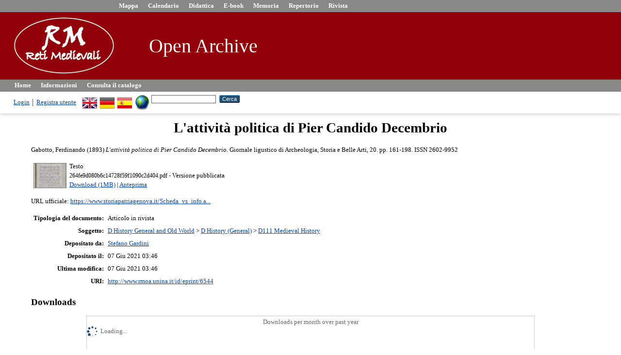

--- FILE ---
content_type: text/html; charset=utf-8
request_url: http://www.rmoa.unina.it/6544/
body_size: 20099
content:
<!DOCTYPE html>
<html xmlns="http://www.w3.org/1999/xhtml">
  <head>
    <meta http-equiv="X-UA-Compatible" content="IE=edge" />
    <title> L'attività politica di Pier Candido Decembrio  - RM Open Archive</title>
    <link rel="icon" href="/favicon.ico" type="image/x-icon" />
    <link rel="shortcut icon" href="/favicon.ico" type="image/x-icon" />
    <meta name="eprints.eprintid" content="6544" />
<meta name="eprints.rev_number" content="9" />
<meta name="eprints.eprint_status" content="archive" />
<meta content="20" name="eprints.userid" />
<meta content="disk0/00/00/65/44" name="eprints.dir" />
<meta name="eprints.datestamp" content="2021-06-07 03:46:18" />
<meta name="eprints.lastmod" content="2021-06-07 03:46:18" />
<meta content="2021-06-07 03:46:18" name="eprints.status_changed" />
<meta content="article" name="eprints.type" />
<meta name="eprints.metadata_visibility" content="show" />
<meta content="Gabotto, Ferdinando" name="eprints.creators_name" />
<meta name="eprints.title" content="L'attività politica di Pier Candido Decembrio" />
<meta content="pub" name="eprints.ispublished" />
<meta name="eprints.subjects" content="D111" />
<meta content="1893" name="eprints.date" />
<meta name="eprints.date_type" content="published" />
<meta name="eprints.publisher" content="Società Ligure di Storia Patria" />
<meta name="eprints.official_url" content="https://www.storiapatriagenova.it/Scheda_vs_info.aspx?Id_Scheda_Bibliografica=2504" />
<meta content="public" name="eprints.full_text_status" />
<meta content="Giornale ligustico di Archeologia, Storia e Belle Arti" name="eprints.publication" />
<meta content="20" name="eprints.volume" />
<meta content="161-198" name="eprints.pagerange" />
<meta content="FALSE" name="eprints.refereed" />
<meta content="2602-9952" name="eprints.issn" />
<meta content="no" name="eprints.eu_project" />
<meta name="eprints.eu_type" content="info:eu-repo/semantics/article" />
<meta name="eprints.citation" content="  Gabotto, Ferdinando  (1893) L'attività politica di Pier Candido Decembrio.  Giornale ligustico di Archeologia, Storia e Belle Arti, 20.  pp. 161-198.  ISSN 2602-9952     " />
<meta name="eprints.document_url" content="http://www.rmoa.unina.it/6544/1/264fe9d080b6c14728f59f1090c2d404.pdf" />
<link rel="schema.DC" href="http://purl.org/DC/elements/1.0/" />
<meta content="http://www.rmoa.unina.it/6544/" name="DC.relation" />
<meta content="L'attività politica di Pier Candido Decembrio" name="DC.title" />
<meta content="Gabotto, Ferdinando" name="DC.creator" />
<meta name="DC.subject" content="D111 Medieval History" />
<meta name="DC.publisher" content="Società Ligure di Storia Patria" />
<meta name="DC.date" content="1893" />
<meta name="DC.type" content="Articolo in rivista" />
<meta name="DC.type" content="NonPeerReviewed" />
<meta content="text" name="DC.format" />
<meta name="DC.language" content="it" />
<meta content="http://www.rmoa.unina.it/6544/1/264fe9d080b6c14728f59f1090c2d404.pdf" name="DC.identifier" />
<meta content="  Gabotto, Ferdinando  (1893) L'attività politica di Pier Candido Decembrio.  Giornale ligustico di Archeologia, Storia e Belle Arti, 20.  pp. 161-198.  ISSN 2602-9952     " name="DC.identifier" />
<meta content="https://www.storiapatriagenova.it/Scheda_vs_info.aspx?Id_Scheda_Bibliografica=2504" name="DC.relation" />
<link rel="canonical" href="http://www.rmoa.unina.it/6544/" />
<link href="http://www.rmoa.unina.it/cgi/export/eprint/6544/Atom/rmoa-eprint-6544.xml" title="Atom" rel="alternate" type="application/atom+xml;charset=utf-8" />
<link title="Dublin Core" type="text/plain; charset=utf-8" rel="alternate" href="http://www.rmoa.unina.it/cgi/export/eprint/6544/DC_OPENAIRE/rmoa-eprint-6544.txt" />
<link title="Multiline CSV" rel="alternate" type="text/csv; charset=utf-8" href="http://www.rmoa.unina.it/cgi/export/eprint/6544/CSV/rmoa-eprint-6544.csv" />
<link title="METS" type="text/xml; charset=utf-8" rel="alternate" href="http://www.rmoa.unina.it/cgi/export/eprint/6544/METS/rmoa-eprint-6544.xml" />
<link title="EP3 XML" rel="alternate" type="application/vnd.eprints.data+xml; charset=utf-8" href="http://www.rmoa.unina.it/cgi/export/eprint/6544/XML/rmoa-eprint-6544.xml" />
<link title="RDF+N3" type="text/n3" rel="alternate" href="http://www.rmoa.unina.it/cgi/export/eprint/6544/RDFN3/rmoa-eprint-6544.n3" />
<link title="RefWorks" type="text/plain" rel="alternate" href="http://www.rmoa.unina.it/cgi/export/eprint/6544/RefWorks/rmoa-eprint-6544.ref" />
<link type="text/xml; charset=utf-8" rel="alternate" title="MODS" href="http://www.rmoa.unina.it/cgi/export/eprint/6544/MODS/rmoa-eprint-6544.xml" />
<link rel="alternate" type="text/plain; charset=utf-8" title="EndNote" href="http://www.rmoa.unina.it/cgi/export/eprint/6544/EndNote/rmoa-eprint-6544.enw" />
<link href="http://www.rmoa.unina.it/cgi/export/eprint/6544/HTML/rmoa-eprint-6544.html" title="HTML Citation" rel="alternate" type="text/html; charset=utf-8" />
<link title="BibTeX" type="text/plain; charset=utf-8" rel="alternate" href="http://www.rmoa.unina.it/cgi/export/eprint/6544/BibTeX/rmoa-eprint-6544.bib" />
<link href="http://www.rmoa.unina.it/cgi/export/eprint/6544/RDFNT/rmoa-eprint-6544.nt" title="RDF+N-Triples" rel="alternate" type="text/plain" />
<link href="http://www.rmoa.unina.it/cgi/export/eprint/6544/DataCiteXML/rmoa-eprint-6544.xml" title="Data Cite XML" rel="alternate" type="application/xml; charset=utf-8" />
<link href="http://www.rmoa.unina.it/cgi/export/eprint/6544/DIDL/rmoa-eprint-6544.xml" title="MPEG-21 DIDL" rel="alternate" type="text/xml; charset=utf-8" />
<link href="http://www.rmoa.unina.it/cgi/export/eprint/6544/ContextObject/rmoa-eprint-6544.xml" rel="alternate" type="text/xml; charset=utf-8" title="OpenURL ContextObject" />
<link title="ASCII Citation" rel="alternate" type="text/plain; charset=utf-8" href="http://www.rmoa.unina.it/cgi/export/eprint/6544/Text/rmoa-eprint-6544.txt" />
<link href="http://www.rmoa.unina.it/cgi/export/eprint/6544/DC/rmoa-eprint-6544.txt" title="Dublin Core" type="text/plain; charset=utf-8" rel="alternate" />
<link rel="alternate" type="text/plain" title="Reference Manager" href="http://www.rmoa.unina.it/cgi/export/eprint/6544/RIS/rmoa-eprint-6544.ris" />
<link title="OpenURL ContextObject in Span" type="text/plain; charset=utf-8" rel="alternate" href="http://www.rmoa.unina.it/cgi/export/eprint/6544/COinS/rmoa-eprint-6544.txt" />
<link title="Simple Metadata" type="text/plain; charset=utf-8" rel="alternate" href="http://www.rmoa.unina.it/cgi/export/eprint/6544/Simple/rmoa-eprint-6544.txt" />
<link type="text/plain" rel="alternate" title="Refer" href="http://www.rmoa.unina.it/cgi/export/eprint/6544/Refer/rmoa-eprint-6544.refer" />
<link href="http://www.rmoa.unina.it/cgi/export/eprint/6544/RDFXML/rmoa-eprint-6544.rdf" rel="alternate" type="application/rdf+xml" title="RDF+XML" />
<link href="http://www.rmoa.unina.it/cgi/export/eprint/6544/JSON/rmoa-eprint-6544.js" rel="alternate" type="application/json; charset=utf-8" title="JSON" />
<link href="http://www.rmoa.unina.it/" rel="Top" />
    <link rel="Sword" href="http://www.rmoa.unina.it/sword-app/servicedocument" />
    <link href="http://www.rmoa.unina.it/id/contents" rel="SwordDeposit" />
    <link href="http://www.rmoa.unina.it/cgi/search" rel="Search" type="text/html" />
    <link href="http://www.rmoa.unina.it/cgi/opensearchdescription" title="RM Open Archive" rel="Search" type="application/opensearchdescription+xml" />
    <script type="text/javascript" src="http://www.google.com/jsapi">
//padder
</script><script type="text/javascript">
// <![CDATA[
google.load("visualization", "1", {packages:["corechart", "geochart"]});
// ]]></script><script type="text/javascript">
// <![CDATA[
var eprints_http_root = "http://www.rmoa.unina.it";
var eprints_http_cgiroot = "http://www.rmoa.unina.it/cgi";
var eprints_oai_archive_id = "rmoa.unina.it";
var eprints_logged_in = false;
var eprints_logged_in_userid = 0; 
var eprints_logged_in_username = ""; 
var eprints_logged_in_usertype = ""; 
var eprints_lang_id = "it";
// ]]></script>
    <style type="text/css">.ep_logged_in { display: none }</style>
    <link type="text/css" rel="stylesheet" href="/style/auto-3.4.6.css?1732279807" />
    <script type="text/javascript" src="/javascript/auto-3.4.6.js?1732279806">
//padder
</script>
    <!--[if lte IE 6]>
        <link rel="stylesheet" type="text/css" href="/style/ie6.css" />
   <![endif]-->
    <meta content="EPrints 3.4.6" name="Generator" />
    <meta http-equiv="Content-Type" content="text/html; charset=UTF-8" />
    <meta http-equiv="Content-Language" content="it" />
    
  </head>
  <body>
    
    
<div class="ep_tm_header ep_noprint">
    <ul class="ep_tm_menu_1">
      <li><a href="http://www.mappa.retimedievali.it"><font color="#FFFFFF">Mappa</font></a></li>
      <li><a href="http://www.calendario.retimedievali.it"><font color="#FFFFFF">Calendario</font></a></li>
      <li><a href="http://www.didattica.retimedievali.it"><font color="#FFFFFF">Didattica</font></a></li>
      <li><a href="http://www.ebook.retimedievali.it"><font color="#FFFFFF">E-book</font></a></li>
      <li><a href="http://www.memoria.retimedievali.it"><font color="#FFFFFF">Memoria</font></a></li>
      <li><a href="http://www.repertorio.retimedievali.it"><font color="#FFFFFF">Repertorio</font></a></li>
      <li><a href="http://www.rivista.retimedievali.it"><font color="#FFFFFF">Rivista</font></a></li>
    </ul>
      <div class="ep_tm_site_logo"><table width="900"><tr><td rowspan="2"></td><td rowspan="2">
        <a href="http://www.retimedievali.it" title="RM Open Archive">
          <img alt="RM Open Archive" src="https://www.rm.unina.it/shared_images/headerLogo.png" /> 
        </a></td> <td rowspan="2"></td><td width="600"><a class="ep_tm_archivetitle" href="http://www.rmoa.unina.it/"><font color="#FFFFFF">
        Open Archive</font>
        </a></td></tr></table>
      </div>
      <ul class="ep_tm_menu">
        <li>
          <a href="http://www.rmoa.unina.it">
            Home
          </a>
        </li>
        <li>
          <a href="http://www.rmoa.unina.it/information.html">
            Informazioni
          </a>
        </li>
        <li>
          <a href="http://www.rmoa.unina.it/view/" menu="ep_tm_menu_browse">
            Consulta il catalogo
          </a>
          <ul id="ep_tm_menu_browse" style="display:none;">
            <li>
              <a href="http://www.rmoa.unina.it/view/year/">
                Consulta per 
                Anno
              </a>
            </li>
            <li>
              <a href="http://www.rmoa.unina.it/view/subjects/">
                Consulta per 
                Soggetto
              </a>
            </li>
            <!--li>
              <a href="{$config{http_url}}/view/divisions/">
                <epc:phrase ref="bin/generate_views:indextitleprefix"/>
                <epc:phrase ref="viewname_eprint_divisions"/>
              </a>
            </li-->
            <li>
              <a href="http://www.rmoa.unina.it/view/creators/">
                Consulta per 
                Autore
              </a>
            </li>
          </ul>
        </li>
      </ul>
      <table class="ep_tm_searchbar">
        <tr>
          <td align="left">
            <ul id="ep_tm_menu_tools" class="ep_tm_key_tools"><li class="ep_tm_key_tools_item"><a href="/cgi/users/home" class="ep_tm_key_tools_item_link">Login</a></li><li class="ep_tm_key_tools_item"><a class="ep_tm_key_tools_item_link" href="/cgi/register">Registra utente</a></li></ul>
          </td>
          <td align="right" style="white-space: nowrap">
            <div id="ep_tm_languages"><a title="English" href="/cgi/set_lang?lang=en&amp;referrer=http%3A%2F%2Fwww.rmoa.unina.it%2F6544%2F"><img src="/images/flags/en.png" align="top" border="0" alt="English" /></a><a title="German" href="/cgi/set_lang?lang=de&amp;referrer=http%3A%2F%2Fwww.rmoa.unina.it%2F6544%2F"><img align="top" src="/images/flags/de.png" border="0" alt="German" /></a><a title="Español" href="/cgi/set_lang?lang=es&amp;referrer=http%3A%2F%2Fwww.rmoa.unina.it%2F6544%2F"><img border="0" alt="Español" src="/images/flags/es.png" align="top" /></a><a title="Cancella i cookie per la scelta della lingua" href="/cgi/set_lang?referrer=http%3A%2F%2Fwww.rmoa.unina.it%2F6544%2F"><img border="0" alt="Cancella i cookie per la scelta della lingua" src="/images/flags/aero.png" align="top" /></a></div>
            <form method="get" accept-charset="utf-8" action="http://www.rmoa.unina.it/cgi/search" style="display:inline">
              <input class="ep_tm_searchbarbox" size="20" type="text" name="q" />
              <input class="ep_tm_searchbarbutton" value="Cerca" type="submit" name="_action_search" />
              <input type="hidden" name="_action_search" value="Search" />
              <input type="hidden" name="_order" value="bytitle" />
              <input type="hidden" name="basic_srchtype" value="ALL" />
              <input type="hidden" name="_satisfyall" value="ALL" />
            </form>
          </td>
        </tr>
      </table>
    </div>
    <div>
      <div class="ep_tm_page_content">
        <h1 class="ep_tm_pagetitle">
          

L'attività politica di Pier Candido Decembrio


        </h1>
        <div class="ep_summary_content"><div class="ep_summary_content_top"></div><div class="ep_summary_content_left"></div><div class="ep_summary_content_right"></div><div class="ep_summary_content_main">

  <p style="margin-bottom: 1em">
    


    <span class="person_name">Gabotto, Ferdinando</span>
  

(1893)

<em>L'attività politica di Pier Candido Decembrio.</em>


    Giornale ligustico di Archeologia, Storia e Belle Arti, 20.
     pp. 161-198.
     ISSN 2602-9952
  


  



  </p>

  

  

    
  
    
      
      <table>
        
          <tr>
            <td valign="top" align="right"><a href="http://www.rmoa.unina.it/6544/1/264fe9d080b6c14728f59f1090c2d404.pdf" onblur="EPJS_HidePreview( event, 'doc_preview_38225', 'right' );" onmouseover="EPJS_ShowPreview( event, 'doc_preview_38225', 'right' );" onmouseout="EPJS_HidePreview( event, 'doc_preview_38225', 'right' );" onfocus="EPJS_ShowPreview( event, 'doc_preview_38225', 'right' );" class="ep_document_link"><img border="0" alt="[thumbnail of 264fe9d080b6c14728f59f1090c2d404.pdf]" title="264fe9d080b6c14728f59f1090c2d404.pdf" class="ep_doc_icon" src="http://www.rmoa.unina.it/6544/1.hassmallThumbnailVersion/264fe9d080b6c14728f59f1090c2d404.pdf" /></a><div class="ep_preview" id="doc_preview_38225"><div><div><span><img border="0" src="http://www.rmoa.unina.it/6544/1.haspreviewThumbnailVersion/264fe9d080b6c14728f59f1090c2d404.pdf" class="ep_preview_image" id="doc_preview_38225_img" alt="" /><div class="ep_preview_title">Anteprima</div></span></div></div></div></td>
            <td valign="top">
              

<!-- document citation -->


<span class="ep_document_citation">
<span class="document_format">Testo</span>
<br /><span class="document_filename">264fe9d080b6c14728f59f1090c2d404.pdf</span>
 - Versione pubblicata


</span>

<br />
              <a href="http://www.rmoa.unina.it/6544/1/264fe9d080b6c14728f59f1090c2d404.pdf" class="ep_document_link">Download (1MB)</a>
              
			  
			  | <a href="http://www.rmoa.unina.it/6544/1.haslightboxThumbnailVersion/264fe9d080b6c14728f59f1090c2d404.pdf" rel="lightbox[docs] nofollow" title="   Testo &lt;http://www.rmoa.unina.it/6544/1/264fe9d080b6c14728f59f1090c2d404.pdf&gt; 
264fe9d080b6c14728f59f1090c2d404.pdf  - Versione pubblicata    ">Anteprima</a>
			  
			  
              
  
              <ul>
              
              </ul>
            </td>
          </tr>
        
      </table>
    

  

  
    <div style="margin-bottom: 1em">
      URL ufficiale: <a target="0" href="https://www.storiapatriagenova.it/Scheda_vs_info.aspx?Id_Scheda_Bibliografica=2504">https://www.storiapatriagenova.it/Scheda_vs_info.a...</a>
    </div>
  

  

  <table style="margin-bottom: 1em; margin-top: 1em;" cellpadding="3">
    <tr>
      <th align="right">Tipologia del documento:</th>
      <td>
        Articolo in rivista
        
        
        
      </td>
    </tr>
    
    
      
    
      
    
      
    
      
        <tr>
          <th align="right">Soggetto:</th>
          <td valign="top"><a href="http://www.rmoa.unina.it/view/subjects/D.html">D History General and Old World</a> &gt; <a href="http://www.rmoa.unina.it/view/subjects/D1.html">D History (General)</a> &gt; <a href="http://www.rmoa.unina.it/view/subjects/D111.html">D111 Medieval History</a></td>
        </tr>
      
    
      
    
      
    
      
        <tr>
          <th align="right">Depositato da:</th>
          <td valign="top">

<a href="http://www.rmoa.unina.it/cgi/users/home?screen=User::View&amp;userid=20"><span class="ep_name_citation"><span class="person_name">Stefano Gardini</span></span></a>

</td>
        </tr>
      
    
      
    
      
        <tr>
          <th align="right">Depositato il:</th>
          <td valign="top">07 Giu 2021 03:46</td>
        </tr>
      
    
      
        <tr>
          <th align="right">Ultima modifica:</th>
          <td valign="top">07 Giu 2021 03:46</td>
        </tr>
      
    
    <tr>
      <th align="right">URI:</th>
      <td valign="top"><a href="http://www.rmoa.unina.it/id/eprint/6544">http://www.rmoa.unina.it/id/eprint/6544</a></td>
    </tr>
  </table>

  
  
  

<h3 class="irstats2_summary_page_header">Downloads</h3>
<div class="irstats2_summary_page_container">
<p>Downloads per month over past year</p>
<div id="irstats2_summary_page_downloads" class="irstats2_graph"></div>
<!--<p style="text-align:center"><a href="#" id="irstats2_summary_page:link">View more statistics</a></p>-->
</div>
<script type="text/javascript">
document.observe("dom:loaded",function(){
		var epLocation = location.href.split('/');
		var irstats2_summary_page_eprintid = epLocation[epLocation.length-2];

		/* $( 'irstats2_summary_page:link' ).setAttribute( 'href', '/cgi/stats/report/eprint/' + irstats2_summary_page_eprintid ); */

		new EPJS_Stats_GoogleGraph ( { 'context': {
			'range':'1y',
			'set_name': 'eprint',
			'set_value': irstats2_summary_page_eprintid,
			'datatype':'downloads' },
			'options': {
			'container_id': 'irstats2_summary_page_downloads', 'date_resolution':'month','graph_type':'column'
			} } );
		});

</script>


  
    <h3>Actions (login required)</h3>
    <table class="ep_summary_page_actions">
    
      <tr>
        <td><a href="/cgi/users/home?screen=EPrint%3A%3AView&amp;eprintid=6544"><img role="button" alt="Modifica documento" src="/style/images/action_view.png" class="ep_form_action_icon" title="Modifica documento button" /></a></td>
        <td>Modifica documento</td>
      </tr>
    
    </table>
  

</div><div class="ep_summary_content_bottom"></div><div class="ep_summary_content_after"></div></div>
      </div>
    </div>
    <div class="ep_tm_footer ep_noprint">
      <div class="ep_tm_eprints_logo">
        <a href="http://eprints.org/software/">
          <img alt="EPrints Logo" src="/images/eprintslogo.png" />
        </a>
      </div>
      <div><table width="90%"><tbody><tr><td width="55"><p style="margin-top: 0; margin-bottom: 0;"><a href="https://www.sba.unina.it/"><img title="cab_bd_75" src="https://www.rm.unina.it/shared_images/cab_bd_75.jpg" alt="cab_bd_75" width="21" height="33" /></a> <a href="https://www.csi.unina.it"><img title="csi-logo2_75" src="https://www.rm.unina.it/shared_images/csi-logo2_75.jpg" alt="csi-logo2_75" width="21" height="33" /></a></p></td><td align="center"> RM Open Archive è realizzato con <em><a href="http://eprints.org/software/">EPrints 3</a></em> e pubblicato dal  <em><a href="https://www.sba.unina.it">Centro di Ateneo per le Biblioteche</a></em> su un server del <em><a href="https://www.csi.unina.it">Centro di Ateneo per i Sistemi Informativi</a></em> dell'Università di Napoli Federico II</td></tr></tbody></table></div>
    </div>
  </body>
</html>